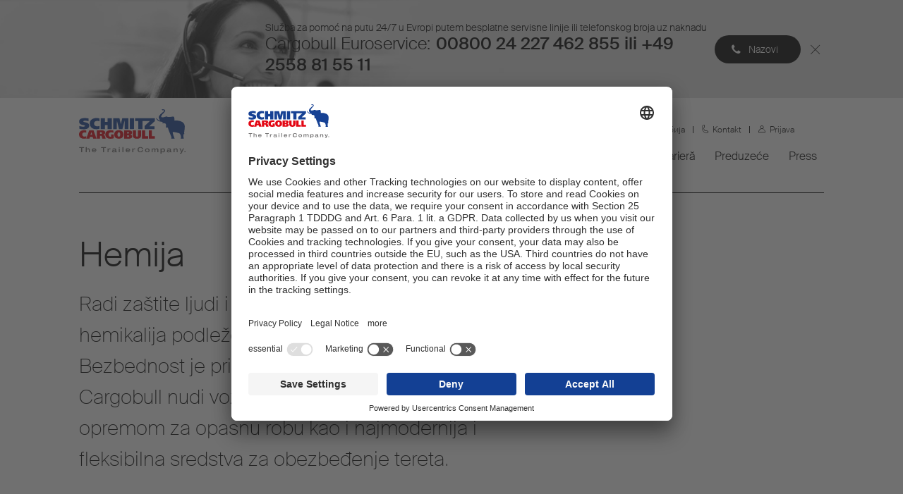

--- FILE ---
content_type: text/html; charset=utf-8
request_url: https://www.cargobull.com/rs/einsatz/chemie
body_size: 10525
content:



<!DOCTYPE html>
<!--[if lt IE 7]>      <html class="no-js lt-ie9 lt-ie8 lt-ie7"> <![endif]-->
<!--[if IE 7]>         <html class="no-js lt-ie9 lt-ie8"> <![endif]-->
<!--[if IE 8]>         <html class="no-js lt-ie9"> <![endif]-->
<!--[if gt IE 8]><!-->
<html class="no-js" lang="sr">
<!--<![endif]-->
<head>
<link href="/rs/-/media/feature/experience-accelerator/bootstrap-4/bootstrap-4/styles/optimized-min.css?t=20240103T070248Z" rel="stylesheet"><link href="/rs/-/media/base-themes/core-libraries/styles/optimized-min.css?t=20240103T070300Z" rel="stylesheet"><link href="/rs/-/media/base-themes/main-theme/styles/optimized-min.css?t=20240103T070326Z" rel="stylesheet"><link href="/rs/-/media/themes/scb-sites/scb-global-site/scb-corporate-theme/styles/optimized-min.css?t=20250425T080053Z" rel="stylesheet"><link rel="stylesheet" href="" />    
    
    



<meta name="google-site-verification" content="EkSBG5xQ2XoBJu2GDwMgf9GbLVlcqSJ0fq9_OLpLzfE" />
<!--Usercentrics-->
<link rel="preconnect" href="//app.usercentrics.eu">
<link rel="preconnect" href="//api.usercentrics.eu">
<link rel="preconnect" href="//privacy-proxy.usercentrics.eu">
<link rel="preload" href="//app.usercentrics.eu/browser-ui/latest/loader.js" as="script">
<link rel="preload" href="//privacy-proxy.usercentrics.eu/latest/uc-block.bundle.js" as="script">
<script id="usercentrics-cmp" src="https://app.usercentrics.eu/browser-ui/latest/loader.js" data-settings-id="d1sA3IX0D" async></script>
<script type="application/javascript" src="https://privacy-proxy.usercentrics.eu/latest/uc-block.bundle.js"></script>
<!--End of Usercentrics--> 

<!-- Google Consent Mode 2.0 -->
<script type="text/javascript">
  window.dataLayer = window.dataLayer || [];
  function gtag() {
    dataLayer.push(arguments);
  }        
  gtag("consent", "default", {
    ad_user_data: "denied",
    ad_personalization: "denied",
    ad_storage: "denied",
    analytics_storage: "denied",
    wait_for_update: 2000 
  });        
  gtag("set", "ads_data_redaction", true);
  gtag('set', 'url_passthrough', true);
</script> 
<!-- End Google Consent Mode 2.0 -->

<!-- Google Tag Manager -->
<script type="text/javascript">
  (function(w, d, s, l, i) {
    w[l] = w[l] || [];
    w[l].push({
      'gtm.start': new Date().getTime(),
      event: 'gtm.js'
    });
    var f = d.getElementsByTagName(s) [0],
      j = d.createElement(s),
      dl = l !='dataLayer' ? '&l=' + l : '';
    j.async=true;
    j.src =
      'https://www.googletagmanager.com/gtm.js?id=' + i + dl;
    f.parentNode.insertBefore(j, f);
  })(window, document, 'script', 'dataLayer', 'GTM-WDJZCBW');
</script>
<!-- End Google Tag Manager --> 

<!-- Facebook Pixel Code -->
<script type="text/plain" data-usercentrics="marketing">
  !function(f,b,e,v,n,t,s)
  {if(f.fbq)return;n=f.fbq=function()
{n.callMethod?   n.callMethod.apply(n,arguments):n.queue.push(arguments)};
  if(!f._fbq)f._fbq=n;n.push=n;n.loaded=!0;n.version='2.0';
  n.queue=[];t=b.createElement(e);t.async=!0;
  t.src=v;s=b.getElementsByTagName(e)[0];
  s.parentNode.insertBefore(t,s)}(window, document,'script',
  'https://connect.facebook.net/en_US/fbevents.js');
  fbq('init', '808678549672125');
  fbq('track', 'PageView');
</script>
<noscript><img height="1" width="1" style="display:none"
  src="https://www.facebook.com/tr?id=808678549672125&ev=PageView&noscript=1"
/></noscript>
<!-- End Facebook Pixel Code -->



<link rel="apple-touch-icon" sizes="57x57" href="/-/media/bookmarks/apple-icon-57x57.png">
<link rel="apple-touch-icon" sizes="72x72" href="/-/media/bookmarks/apple-icon-72x72.png">
<link rel="apple-touch-icon" sizes="114x114" href="/-/media/bookmarks/apple-icon-114x114.png">
<link rel="apple-touch-icon" sizes="144x144" href="/-/media/bookmarks/apple-icon-144x144.png">
<link rel=”apple-touch-icon” sizes="60x60" href="/-/media/bookmarks/apple-icon-60x60.png">
<link rel=”apple-touch-icon” sizes="76x76" href="/-/media/bookmarks/apple-icon-76x76.png">
<link rel=”apple-touch-icon” sizes="120x120" href="/-/media/bookmarks/apple-icon-120x120.png">
<link rel=”apple-touch-icon” sizes="152x152" href="/-/media/bookmarks/apple-icon-152x152.png">
<link rel=”apple-touch-icon” sizes="180x180" href="/-/media/bookmarks/apple-icon-180x180.png">

<link rel=”icon” sizes="192×192" href="/-/media/bookmarks/android-icon-192x192.png">

    <title>Hemija</title>


<link rel="canonical" href="https://www.cargobull.com/rs/einsatz/chemie">



    <link href="/rs/-/media/project/scb-sites/scb-global-site/scb-global-images/company/favicon.png" rel="shortcut icon" />




<meta property="og:title"  content="Hemija"><meta property="og:url"  content="https://www.cargobull.com/rs/einsatz/chemie">



<meta  name="description" content="Za transport hemikalija važe posebno strogi propisi koje ispunjavaju Schmitz Cargobull vozila."><meta  name="keywords" content="Hemija, vozila, sandučaste poluprikolice, Schmitz Cargobull">



<meta property="twitter:title"  content="Hemija"><meta property="twitter:card"  content="summary_large_image">

    <meta name="viewport" content="width=device-width, initial-scale=1" />


<script>
    uc.setCustomTranslations({
        en: {
            ACCEPT: "Accept",
            DEFAULT_DESCRIPTION: "We use %TECHNOLOGY_NAME% to embed content that may collect data about your activity. Please review the details and accept the service to see this content.",
            DEFAULT_TITLE: "We need your consent to load the %TECHNOLOGY_NAME% service!",
            MORE_INFO: "More Information"
        },
        de: {
            ACCEPT: "Akzeptieren",
            DEFAULT_DESCRIPTION: "Wir verwenden einen Service eines Drittanbieters, um %TECHNOLOGY_NAME% einzubetten.  Dieser Service kann Daten zu Ihren Aktivitäten sammeln. Bitte lesen Sie die Details durch und stimmen Sie der Nutzung des Service zu.",
            DEFAULT_TITLE: "Wir benötigen Ihre Zustimmung, um %TECHNOLOGY_NAME% zu laden!",
            MORE_INFO: "Mehr Informationen"
        }
    });
</script>


</head>
<body class="default-device bodyclass">
    
    
<!-- #wrapper -->
<div id="wrapper">
    <!-- #header -->
    <header>
        <div id="header" class="container-fluid">
            <div class="row">


    <div class="component top-banner col-12">
        <div class="component-content">
<div class="top-banner-content"><div class="top-banner__background field-banner-background-image"><img src="/rs/-/media/project/scb-sites/scb-global-site/central-repository/service-copy.jpg?h=120&amp;iar=0&amp;w=617&amp;hash=1872A5817BBE1E4AF2952701B55E83E3" alt="" width="617" height="120" data-variantitemid="{F2622B4E-8AF6-49DD-9FD8-2C761BC56820}" data-variantfieldname="Banner background image" /></div><div class="top-banner__text"><div class="top-banner__section"><div class="top-banner__subtitle field-banner-subtitle">Služba za pomoć na putu 24/7 u Evropi putem besplatne servisne linije ili telefonskog broja uz naknadu</div><div class="top-banner__title field-banner-title">Cargobull Euroservice:</div><div class="top-banner__callout field-banner-callout">00800 24 227 462 855 ili +49 2558 81 55 11</div></div><a data-variantfieldname="Banner link" href="tel:0080024227462855" data-variantitemid="{F2622B4E-8AF6-49DD-9FD8-2C761BC56820}">Nazovi</a></div></div>        </div>
    </div>



<div class="component container col-12" id="header__menu">
    <div class="component-content" >
<div class="row">

<div class="component image file-type-icon-media-link">
    <div class="component-content">
<a title="Logo header" href="/rs"><img src="/rs/-/media/project/scb-sites/shared/scb-logo.svg?h=37&amp;iar=0&amp;w=151&amp;hash=F21C6F6340D470B991C21B4AFE686452" alt="Logo SCB" width="151" height="37" data-variantitemid="{4FC0F88E-0F5B-4A03-B71C-0E5E59AA0657}" data-variantfieldname="Image" /></a>    </div>
</div>



<div class="component container" id="header__desktop-right">
    <div class="component-content" >
<div class="row">


<div class="component container" id="top-navigation-desktop">
    <div class="component-content" >
<div class="row">
<div class="component plain-html col-12">
    <div class="component-content">
<h3></h3>    </div>
</div>
<div class="component link-list link-list--top-nav col-12 link-list--horizontal">
        <div class="component-content">

            
            
            <ul class="link-list__list">
                    <li class="link-list__list-item">
 
<div class="component search-box horizontal" data-properties='{"endpoint":"/rs/sxa/search/results/","suggestionEndpoint":"/rs/sxa/search/suggestions/","suggestionsMode":"ShowSearchResults","resultPage":"/rs/rezultati-pretrage","targetSignature":"searchresults","v":"{75C73F41-941F-48E9-9E3B-F2217C062B32}","s":"{B4B06521-81B4-449A-85B6-6CE58DE83350}","p":5,"l":"sr","languageSource":"CurrentLanguage","searchResultsSignature":"topsearch","itemid":"{18A948AF-BAFE-464F-9860-2FDB7802F42A}","minSuggestionsTriggerCharacterCount":2}'>
    <div class="component-content">
        
                <input type="text" class="search-box-input" autocomplete="off" name="textBoxSearch" maxlength="100" placeholder="Pretraži" />
    </div>
</div>
                    </li>
                    <li class="link-list__list-item">
<div class="field-link"><a data-variantfieldname="Link" href="/rs/services/servisi-prikolica/service-partner-suche" data-variantitemid="{14F769FC-87EF-4976-958F-0150D3FBA7AB}">Pretraga servisnih partnera</a></div>                    </li>
                    <li class="link-list__list-item">

<div class="component link-list language-selector">
        <div class="component-content">
            <span>Србија</span>
            
            <ul class="link-list__list">
                    <li class="link-list__list-item language-selector-item--lang">
                        <div class="language-selector-item field-link"><a href="/rs/api/redirect" data-variantitemid="{719C7A73-3EB3-469C-AE95-4D6FD6196E15}" data-variantfieldname="Link" class="rsapiredirect"><b>Српски</b></a></div>
                    </li>

                        <div class="language-selector-item field-link">
                            <a href="/de/api/redirect" data-variantitemid="{97461022-3BCA-4151-ABCD-FD3819CAAAC5}" data-variantfieldname="Link">Немачки</a>
                        </div>
                        <div class="language-selector-item field-link">
                            <a href="/en/api/redirect" data-variantitemid="{34C7B908-FC45-40E3-B600-ACB778B12717}" data-variantfieldname="Link">енглески језик</a>
                        </div>
                        <div class="language-selector-item field-link">
                            <a href="/au/api/redirect" data-variantitemid="{88AB4285-A35E-4929-BAC5-EA4EC38C8F50}" data-variantfieldname="Link">Аустралија</a>
                        </div>
                        <div class="language-selector-item field-link">
                            <a href="/at/api/redirect" data-variantitemid="{7E4DAD44-4258-49F0-AA6F-FA989A7A661A}" data-variantfieldname="Link">Аустрија</a>
                        </div>
                        <div class="language-selector-item field-link">
                            <a href="/be/api/redirect" data-variantitemid="{1A9DED3D-7792-4DAA-B800-6DA8D0DDCC58}" data-variantfieldname="Link">Белгија</a>
                        </div>
                        <div class="language-selector-item field-link">
                            <a href="/bg/api/redirect" data-variantitemid="{683C2C37-E5DE-4B44-9CAE-D46DDD1490E1}" data-variantfieldname="Link">Бугарска</a>
                        </div>
                        <div class="language-selector-item field-link">
                            <a href="/hr/api/redirect" data-variantitemid="{931F8D8A-2113-47A5-ADBA-4D21A209FFE9}" data-variantfieldname="Link">Хрватска</a>
                        </div>
                        <div class="language-selector-item field-link">
                            <a href="/dk/api/redirect" data-variantitemid="{D53C8B6F-B6BC-44C3-92EB-62B7FB13E620}" data-variantfieldname="Link">Данска</a>
                        </div>
                        <div class="language-selector-item field-link">
                            <a href="/en-ov/api/redirect" data-variantitemid="{1E9D1AE1-A190-4839-A5AD-954BAC169FA1}" data-variantfieldname="Link">Istocna Afrika</a>
                        </div>
                        <div class="language-selector-item field-link">
                            <a href="/ee/api/redirect" data-variantitemid="{22BB1DFB-B7BD-46F0-BCCC-CAB511872EE0}" data-variantfieldname="Link">Естонија</a>
                        </div>
                        <div class="language-selector-item field-link">
                            <a href="/fi/api/redirect" data-variantitemid="{6D1638F0-1E64-45F2-9D09-452389452EFB}" data-variantfieldname="Link">Финска</a>
                        </div>
                        <div class="language-selector-item field-link">
                            <a href="/fr/api/redirect" data-variantitemid="{E3E6152A-6325-4410-8584-3ACC7AED2C17}" data-variantfieldname="Link">Француска</a>
                        </div>
                        <div class="language-selector-item field-link">
                            <a href="/en-ov/api/redirect" data-variantitemid="{107CD4F4-E5CC-46FE-8519-071FE515516D}" data-variantfieldname="Link">Savet za zalivsku saradnju</a>
                        </div>
                        <div class="language-selector-item field-link">
                            <a href="/gr/api/redirect" data-variantitemid="{DDDFFE76-C69F-4D6A-B4CF-3D1E3BFBD143}" data-variantfieldname="Link">Грчка</a>
                        </div>
                        <div class="language-selector-item field-link">
                            <a href="/hu/api/redirect" data-variantitemid="{288D27B4-8AED-4FE6-BB0B-42BB81A58E84}" data-variantfieldname="Link">Мађарска</a>
                        </div>
                        <div class="language-selector-item field-link">
                            <a href="/it/api/redirect" data-variantitemid="{598BF4CB-B2AB-46A4-A8FD-D705480F0016}" data-variantfieldname="Link">Италија</a>
                        </div>
                        <div class="language-selector-item field-link">
                            <a href="/kz/api/redirect" data-variantitemid="{0EE8C51C-F616-4131-970F-CBF5963EE540}" data-variantfieldname="Link">Казахстан</a>
                        </div>
                        <div class="language-selector-item field-link">
                            <a href="/lv/api/redirect" data-variantitemid="{5E136DD3-86FF-438F-8399-3CFD8FE6684A}" data-variantfieldname="Link">Летонија</a>
                        </div>
                        <div class="language-selector-item field-link">
                            <a href="/lt/api/redirect" data-variantitemid="{9905A17D-8D9F-4A8A-98B7-77F30C60B322}" data-variantfieldname="Link">Литванија</a>
                        </div>
                        <div class="language-selector-item field-link">
                            <a href="/mk/api/redirect" data-variantitemid="{EEF4F05D-A88C-432E-B377-95298A690DB1}" data-variantfieldname="Link">Македонија</a>
                        </div>
                        <div class="language-selector-item field-link">
                            <a href="/ma/api/redirect" data-variantitemid="{35B9729E-1DEC-4CFB-903D-D2D0873EA582}" data-variantfieldname="Link">Morocco</a>
                        </div>
                        <div class="language-selector-item field-link">
                            <a href="/nl/api/redirect" data-variantitemid="{4C334734-FEBD-4376-A004-23D53C84BB36}" data-variantfieldname="Link">Низоземска</a>
                        </div>
                        <div class="language-selector-item field-link">
                            <a href="/no/api/redirect" data-variantitemid="{396A2AFA-30F8-4B07-BC99-B5DDF2B75C66}" data-variantfieldname="Link">Норвешка</a>
                        </div>
                        <div class="language-selector-item field-link">
                            <a href="/en-ov/api/redirect" data-variantitemid="{22773590-1959-4F0C-8FB7-E917B7AC2216}" data-variantfieldname="Link">Overseas</a>
                        </div>
                        <div class="language-selector-item field-link">
                            <a href="/pl/api/redirect" data-variantitemid="{0B3E654E-DD11-431E-B0E0-17895E0A059B}" data-variantfieldname="Link">Пољска</a>
                        </div>
                        <div class="language-selector-item field-link">
                            <a href="/pt/api/redirect" data-variantitemid="{C443D680-8B96-41D7-843A-0ED0E894FEB0}" data-variantfieldname="Link">Португал</a>
                        </div>
                        <div class="language-selector-item field-link">
                            <a href="/ro/api/redirect" data-variantitemid="{76CDF60C-CDB8-4DCE-A91F-5DB0261FDECC}" data-variantfieldname="Link">Румунија</a>
                        </div>
                        <li class="link-list__list-item">
                            <div class="language-selector-item field-link"><a href="/rs/api/redirect" data-variantitemid="{719C7A73-3EB3-469C-AE95-4D6FD6196E15}" data-variantfieldname="Link" class="rs"><b>Србија</b></a></div>
                        </li>
                        <div class="language-selector-item field-link">
                            <a href="/si/api/redirect" data-variantitemid="{2A73A1A6-AABC-4C0D-84B0-DD829C63FEF8}" data-variantfieldname="Link">Словенија</a>
                        </div>
                        <div class="language-selector-item field-link">
                            <a href="/es/api/redirect" data-variantitemid="{BE4A6C63-EC9F-46CB-A94E-199AD3509332}" data-variantfieldname="Link">Španija</a>
                        </div>
                        <div class="language-selector-item field-link">
                            <a href="/se/api/redirect" data-variantitemid="{98056D9A-6E68-4072-88DE-9E1912DFDB1C}" data-variantfieldname="Link">Шведска</a>
                        </div>
                        <div class="language-selector-item field-link">
                            <a href="/ch/api/redirect" data-variantitemid="{C47219F7-5784-4ED8-A48E-F56E53B84407}" data-variantfieldname="Link">Швајцарска</a>
                        </div>
                        <div class="language-selector-item field-link">
                            <a href="/tr/api/redirect" data-variantitemid="{07C35BF8-E3D8-4FBE-82DD-2E66A325780E}" data-variantfieldname="Link">Турска</a>
                        </div>
                        <div class="language-selector-item field-link">
                            <a href="/ua/api/redirect" data-variantitemid="{8F15BE4B-BBFD-4C0B-BA95-F07FFB880F63}" data-variantfieldname="Link">Украјина</a>
                        </div>
                        <div class="language-selector-item field-link">
                            <a href="/uk/api/redirect" data-variantitemid="{2C87467E-5FA3-48BA-9464-EC627FD71B04}" data-variantfieldname="Link">Уједињено Краљевство и Ирска</a>
                        </div>
            </ul>
        </div>


</div>
                     </li>
                    <li class="link-list__list-item">
<div class="field-link"><a data-variantfieldname="Link" target="|Custom" href="/rs/kontakt" data-variantitemid="{A85AF12E-1AEE-4530-98EC-CBF8D6672125}">Kontakt</a></div>                    </li>
                    <li class="link-list__list-item">
<div class="field-link"><a data-variantfieldname="Link" href="/rs/prijava" data-variantitemid="{2C3AA499-E4F5-49D2-AE74-893E58B269B6}">Prijava</a></div>                    </li>
            </ul>
        </div>


</div>
 </div>    </div>
</div>


<div class="component container" id="header__navigation">
    <div class="component-content" >
<div class="row">


<div class="component container" id="main-navigation">
    <div class="component-content" >
<div class="row">    <div class="component primary-navigation navigation-main navigation-main-vertical">
        <div class="component-content">
            <nav>
   
<div class="children">

    <ul class="navigation-main__list">
            <li class=" level1 submenu item0 odd first rel-level1 navigation-main__item">

                <div class="navigation-main__title-wrapper">
<div class="navigation-main__title field-navigationtitle"><a title="Proizvodi" href="/rs/proizvodi">Proizvodi</a></div>
                </div>

   
<div class="children">
        <div class="navigation-main__submenu-title">
            Proizvodi
        </div>

    <ul class="navigation-main__list">
            <li class=" level2 submenu item0 odd first rel-level2 navigation-main__item">

                <div class="navigation-main__title-wrapper">
<div class="navigation-main__title field-navigationtitle"><a title="curtainsider" href="/rs/proizvodi/curtainsider">Poluprikolice sa ceradom</a></div>
                </div>

   
<div class="children">

    <ul class="navigation-main__list">
            <li class=" level3 item0 odd first rel-level3 navigation-main__item">

                <div class="navigation-main__title-wrapper">
<div class="navigation-main__title field-navigationtitle"><a title="sattelcurtainsider" href="/rs/proizvodi/curtainsider/sattelcurtainsider">Poluprikolice sa ceradom</a></div>
                </div>


            </li>
            <li class=" level3 item1 even last rel-level3 navigation-main__item">

                <div class="navigation-main__title-wrapper">
<div class="navigation-main__title field-navigationtitle"><a title="Sattelpritschen" href="/rs/proizvodi/curtainsider/sattelpritschen">Poluprikolice sa platformom / platoom</a></div>
                </div>


            </li>
    </ul>
</div>

            </li>
            <li class=" level2 submenu item1 even rel-level2 navigation-main__item">

                <div class="navigation-main__title-wrapper">
<div class="navigation-main__title field-navigationtitle"><a title="Kofferfahrzeuge" href="/rs/proizvodi/kofferfahrzeuge">Poluprikolice koferi</a></div>
                </div>

   
<div class="children">

    <ul class="navigation-main__list">
            <li class=" level3 item0 odd first rel-level3 navigation-main__item">

                <div class="navigation-main__title-wrapper">
<div class="navigation-main__title field-navigationtitle"><a title="Sattelkoffer" href="/rs/proizvodi/kofferfahrzeuge/sattelkoffer">Poluprikolice koferi</a></div>
                </div>


            </li>
            <li class=" level3 item1 even rel-level3 navigation-main__item">

                <div class="navigation-main__title-wrapper">
<div class="navigation-main__title field-navigationtitle"><a title="Motorwagenkofferaufbau" href="/rs/proizvodi/kofferfahrzeuge/motorwagenkofferaufbau">Kofer nadgradnja za motorna vozila</a></div>
                </div>


            </li>
            <li class=" level3 item2 odd last rel-level3 navigation-main__item">

                <div class="navigation-main__title-wrapper">
<div class="navigation-main__title field-navigationtitle"><a title="Kofferanhaenger" href="/rs/proizvodi/kofferfahrzeuge/kofferanhaenger">Prikolice sa kofer nadgradnjom</a></div>
                </div>


            </li>
    </ul>
</div>

            </li>
            <li class=" level2 submenu item2 odd rel-level2 navigation-main__item">

                <div class="navigation-main__title-wrapper">
<div class="navigation-main__title field-navigationtitle"><a title="Kipper" href="/rs/proizvodi/kipper">Kiperi</a></div>
                </div>

   
<div class="children">

    <ul class="navigation-main__list">
            <li class=" level3 item0 odd first rel-level3 navigation-main__item">

                <div class="navigation-main__title-wrapper">
<div class="navigation-main__title field-navigationtitle"><a title="Sattelkipper" href="/rs/proizvodi/kipper/sattelkipper">Poluprikolice sa kiper nadgradnjom</a></div>
                </div>


            </li>
            <li class=" level3 item1 even last rel-level3 navigation-main__item">

                <div class="navigation-main__title-wrapper">
<div class="navigation-main__title field-navigationtitle"><a title="Motorwagenkippaufbau" href="/rs/proizvodi/kipper/motorwagenkippaufbau">Kiper nadgradnja za motorna vozila</a></div>
                </div>


            </li>
    </ul>
</div>

            </li>
            <li class=" level2 submenu item3 even rel-level2 navigation-main__item">

                <div class="navigation-main__title-wrapper">
<div class="navigation-main__title field-navigationtitle"><a title="Container-Chassis" href="/rs/proizvodi/container-chassis">Kontejnerska šasija</a></div>
                </div>

   
<div class="children">

    <ul class="navigation-main__list">
            <li class=" level3 item0 odd first rel-level3 navigation-main__item">

                <div class="navigation-main__title-wrapper">
<div class="navigation-main__title field-navigationtitle"><a title="s-cf-allround-20-45" href="/rs/proizvodi/container-chassis/s-cf-allround-20-45">S.CF ALLROUND 20-45</a></div>
                </div>


            </li>
            <li class=" level3 item1 even rel-level3 navigation-main__item">

                <div class="navigation-main__title-wrapper">
<div class="navigation-main__title field-navigationtitle"><a title="s-cf-dock-20-40" href="/rs/proizvodi/container-chassis/s-cf-dock-20-40">S.CF DOCK 20/40</a></div>
                </div>


            </li>
            <li class=" level3 item2 odd rel-level3 navigation-main__item">

                <div class="navigation-main__title-wrapper">
<div class="navigation-main__title field-navigationtitle"><a title="s-cf-dock-plus-20-40" href="/rs/proizvodi/container-chassis/s-cf-dock-plus-20-40">S.CF DOCK+ 20-40</a></div>
                </div>


            </li>
            <li class=" level3 item3 even last rel-level3 navigation-main__item">

                <div class="navigation-main__title-wrapper">
<div class="navigation-main__title field-navigationtitle"><a title="s-cf-light-40-45" href="/rs/proizvodi/container-chassis/s-cf-light-40-45">S.CF LIGHT 40/45</a></div>
                </div>


            </li>
    </ul>
</div>

            </li>
            <li class=" level2 submenu item4 odd rel-level2 navigation-main__item">

                <div class="navigation-main__title-wrapper">
<div class="navigation-main__title field-navigationtitle"><a title="Sattelpritschen" href="/rs/proizvodi/sattelpritschen">Poluprikolice sa platformom / platoom</a></div>
                </div>

   
<div class="children">

    <ul class="navigation-main__list">
            <li class=" level3 item0 odd first rel-level3 navigation-main__item">

                <div class="navigation-main__title-wrapper">
<div class="navigation-main__title field-navigationtitle"><a title="s-pl" href="/rs/proizvodi/sattelpritschen/s-pl">s-pl</a></div>
                </div>


            </li>
            <li class=" level3 item1 even last rel-level3 navigation-main__item">

                <div class="navigation-main__title-wrapper">
<div class="navigation-main__title field-navigationtitle"><a title="s-pr-bau" href="/rs/proizvodi/sattelpritschen/s-pr-bau">s-pr-bau</a></div>
                </div>


            </li>
    </ul>
</div>

            </li>
            <li class=" level2 submenu item5 even rel-level2 navigation-main__item">

                <div class="navigation-main__title-wrapper">
<div class="navigation-main__title field-navigationtitle"><a title="Wechselsysteme" href="/rs/proizvodi/wechselsysteme">Izmenljivi sistemi</a></div>
                </div>

   
<div class="children">

    <ul class="navigation-main__list">
            <li class=" level3 item0 odd first rel-level3 navigation-main__item">

                <div class="navigation-main__title-wrapper">
<div class="navigation-main__title field-navigationtitle"><a title="w-ko-cool" href="/rs/proizvodi/wechselsysteme/w-ko-cool">W.KO COOL</a></div>
                </div>


            </li>
            <li class=" level3 item1 even rel-level3 navigation-main__item">

                <div class="navigation-main__title-wrapper">
<div class="navigation-main__title field-navigationtitle"><a title="swap-bodies-WBO" href="/rs/proizvodi/wechselsysteme/swap-bodies-wbo">W.BO</a></div>
                </div>


            </li>
            <li class=" level3 item2 odd last rel-level3 navigation-main__item">

                <div class="navigation-main__title-wrapper">
<div class="navigation-main__title field-navigationtitle"><a title="swap-chassis-awf-zwf" href="/rs/proizvodi/wechselsysteme/swap-chassis-awf-zwf">A.WF / Z.WF</a></div>
                </div>


            </li>
    </ul>
</div>

            </li>
            <li class=" level2 item6 odd last rel-level2 navigation-main__item">

                <div class="navigation-main__title-wrapper">
<div class="navigation-main__title field-navigationtitle"><a title="Dolly" href="/rs/proizvodi/dolly">Dolly</a></div>
                </div>


            </li>
    </ul>
</div>

            </li>
            <li class=" level1 submenu item1 even active rel-level1 navigation-main__item">

                <div class="navigation-main__title-wrapper">
<div class="navigation-main__title field-navigationtitle"><a title="Einsatz" href="/rs/einsatz">Primena</a></div>
                </div>

   
<div class="children">
        <div class="navigation-main__submenu-title">
            Rešenja za branše
        </div>

    <ul class="navigation-main__list">
            <li class=" level2 item0 odd first rel-level2 navigation-main__item">

                <div class="navigation-main__title-wrapper">
<div class="navigation-main__title field-navigationtitle"><a title="agrar-s-ki-light" href="/rs/einsatz/agrar-s-ki-light">Poljoprivreda</a></div>
                </div>


            </li>
            <li class=" level2 item1 even rel-level2 navigation-main__item">

                <div class="navigation-main__title-wrapper">
<div class="navigation-main__title field-navigationtitle"><a title="Automotive" href="/rs/einsatz/automotive">Automobilska</a></div>
                </div>


            </li>
            <li class=" level2 item2 odd active rel-level2 navigation-main__item">

                <div class="navigation-main__title-wrapper">
<div class="navigation-main__title field-navigationtitle"><a title="Chemie" href="/rs/einsatz/chemie">Hemija</a></div>
                </div>


            </li>
            <li class=" level2 item3 even rel-level2 navigation-main__item">

                <div class="navigation-main__title-wrapper">
<div class="navigation-main__title field-navigationtitle"><a title="food-distribution" href="/rs/einsatz/food-distribution">Food distribution</a></div>
                </div>


            </li>
            <li class=" level2 item4 odd rel-level2 navigation-main__item">

                <div class="navigation-main__title-wrapper">
<div class="navigation-main__title field-navigationtitle"><a title="kombinierter-verkehr" href="/rs/einsatz/kombinierter-verkehr">Combined transport</a></div>
                </div>


            </li>
            <li class=" level2 item5 even rel-level2 navigation-main__item">

                <div class="navigation-main__title-wrapper">
<div class="navigation-main__title field-navigationtitle"><a title="Temperierter-transport" href="/rs/einsatz/temperierter-transport">Temperaturno kontrolisani transport</a></div>
                </div>


            </li>
            <li class=" level2 item6 odd rel-level2 navigation-main__item">

                <div class="navigation-main__title-wrapper">
<div class="navigation-main__title field-navigationtitle"><a title="General-cargo" href="/rs/einsatz/general-cargo">Generalni transport tovara</a></div>
                </div>


            </li>
            <li class=" level2 item7 even rel-level2 navigation-main__item">

                <div class="navigation-main__title-wrapper">
<div class="navigation-main__title field-navigationtitle"><a title="Papier-und-stahlrollen" href="/rs/einsatz/papier-und-stahlrollen">Koturi papira i čelika</a></div>
                </div>


            </li>
            <li class=" level2 item8 odd rel-level2 navigation-main__item">

                <div class="navigation-main__title-wrapper">
<div class="navigation-main__title field-navigationtitle"><a title="Trockenfracht" href="/rs/einsatz/trockenfracht">Suva roba</a></div>
                </div>


            </li>
            <li class=" level2 item9 even rel-level2 navigation-main__item">

                <div class="navigation-main__title-wrapper">
<div class="navigation-main__title field-navigationtitle"><a title="Baustellentransport" href="/rs/einsatz/baustellentransport">Građevinski transport</a></div>
                </div>


            </li>
            <li class=" level2 item10 odd rel-level2 navigation-main__item">

                <div class="navigation-main__title-wrapper">
<div class="navigation-main__title field-navigationtitle"><a title="Getraenke" href="/rs/einsatz/getraenke">Piće</a></div>
                </div>


            </li>
            <li class=" level2 item11 even rel-level2 navigation-main__item">

                <div class="navigation-main__title-wrapper">
<div class="navigation-main__title field-navigationtitle"><a title="Pharma" href="/rs/einsatz/pharma">Farmacija</a></div>
                </div>


            </li>
            <li class=" level2 item12 odd rel-level2 navigation-main__item">

                <div class="navigation-main__title-wrapper">
<div class="navigation-main__title field-navigationtitle"><a title="Volumentransport" href="/rs/einsatz/volumentransport">Transport velikih zapremina</a></div>
                </div>


            </li>
            <li class=" level2 item13 even rel-level2 navigation-main__item">

                <div class="navigation-main__title-wrapper">
<div class="navigation-main__title field-navigationtitle"><a title="Baustoffe" href="/rs/einsatz/baustoffe">Građevinski materijali</a></div>
                </div>


            </li>
            <li class=" level2 item14 odd rel-level2 navigation-main__item">

                <div class="navigation-main__title-wrapper">
<div class="navigation-main__title field-navigationtitle"><a title="Intermodalverkehr" href="/rs/einsatz/intermodalverkehr">Intermodalni saobraćaj</a></div>
                </div>


            </li>
            <li class=" level2 item15 even last rel-level2 navigation-main__item">

                <div class="navigation-main__title-wrapper">
<div class="navigation-main__title field-navigationtitle"><a title="recycling-s-ki-solid" href="/rs/einsatz/recycling-s-ki-solid">Reciklaža</a></div>
                </div>


            </li>
    </ul>
</div>

            </li>
            <li class=" level1 submenu item2 odd rel-level1 navigation-main__item">

                <div class="navigation-main__title-wrapper">
<div class="navigation-main__title field-navigationtitle"><a title="Kupovina prikolice" href="/rs/kupovina-prikolice">Kupovina prikolice</a></div>
                </div>

   
<div class="children">
        <div class="navigation-main__submenu-title">
            Kupovina prikolice
        </div>

    <ul class="navigation-main__list">
            <li class=" level2 item0 odd first rel-level2 navigation-main__item">

                <div class="navigation-main__title-wrapper">
<div class="navigation-main__title field-navigationtitle"><a title="Kontakt-aufnehmen" href="/rs/kupovina-prikolice/kontakt-aufnehmen">Stupanje u kontakt</a></div><div class="navigation-description field-navigation-description">Ovde ćete pronaći pravu kontakt osobu u vašoj blizini.</div>
                </div>


            </li>
            <li class=" level2 item1 even rel-level2 navigation-main__item">

                <div class="navigation-main__title-wrapper">
<div class="navigation-main__title field-navigationtitle"><a title="service-vertraege" href="/rs/kupovina-prikolice/service-vertraege">Service contracts</a></div><div class="navigation-description field-navigation-description">Schmitz Cargobull service contracts - for more reliable budget calculation and for easy processing.</div>
                </div>


            </li>
            <li class=" level2 item2 odd rel-level2 navigation-main__item">

                <div class="navigation-main__title-wrapper">
<div class="navigation-main__title field-navigationtitle"><a title="ersatzteile" href="/rs/kupovina-prikolice/ersatzteile">Rezervni delovi</a></div><div class="navigation-description field-navigation-description">Originalni rezervni delovi za prikolice i poluprikolice, i od sistemskih partnera i vodećih snabdevača.</div>
                </div>


            </li>
            <li class=" level2 item3 even last rel-level2 navigation-main__item">

                <div class="navigation-main__title-wrapper">
<div class="navigation-main__title field-navigationtitle"><a title="Gebrauchtfahrzeuge" href="/rs/kupovina-prikolice/gebrauchtfahrzeuge">Polovna vozila</a></div><div class="navigation-description field-navigation-description">Ovde možete da pronađete pouzdana i povoljna korišćena vozila za period sa povećanim brojem naloga.</div>
                </div>


            </li>
    </ul>
</div>

            </li>
            <li class=" level1 submenu item3 even last rel-level1 navigation-main__item">

                <div class="navigation-main__title-wrapper">
<div class="navigation-main__title field-navigationtitle"><a title="Services" href="/rs/services">Services</a></div>
                </div>

   
<div class="children">
        <div class="navigation-main__submenu-title">
            Services
        </div>

    <ul class="navigation-main__list">
            <li class=" level2 item0 odd first rel-level2 navigation-main__item">

                <div class="navigation-main__title-wrapper">
<div class="navigation-main__title field-navigationtitle"><a title="service-partner-world" href="/rs/services/service-partner-world">Svet servisnih partnera</a></div>
                </div>


            </li>
            <li class=" level2 submenu item1 even rel-level2 navigation-main__item">

                <div class="navigation-main__title-wrapper">
<div class="navigation-main__title field-navigationtitle"><a title="Servisi prikolica" href="/rs/services/servisi-prikolica">Servisi prikolica</a></div>
                </div>

   
<div class="children">

    <ul class="navigation-main__list">
            <li class=" level3 item0 odd first rel-level3 navigation-main__item">

                <div class="navigation-main__title-wrapper">
<div class="navigation-main__title field-navigationtitle"><a title="cargobull-euroservice" href="/rs/services/servisi-prikolica/cargobull-euroservice">Cargobull Euroservice</a></div>
                </div>


            </li>
            <li class=" level3 item1 even rel-level3 navigation-main__item">

                <div class="navigation-main__title-wrapper">
<div class="navigation-main__title field-navigationtitle"><a title="service-partner-suche" href="/rs/services/servisi-prikolica/service-partner-suche">Pretraga servisnih partnera</a></div>
                </div>


            </li>
            <li class=" level3 item2 odd rel-level3 navigation-main__item">

                <div class="navigation-main__title-wrapper">
<div class="navigation-main__title field-navigationtitle"><a title="Trailer-kaufen-ersatzteile" href="/rs/services/servisi-prikolica/trailer-kaufen-ersatzteile">Rezervni delovi</a></div>
                </div>


            </li>
            <li class=" level3 item3 even rel-level3 navigation-main__item">

                <div class="navigation-main__title-wrapper">
<div class="navigation-main__title field-navigationtitle"><a title="Trailer-kaufen-service-vertraege" href="/rs/services/servisi-prikolica/trailer-kaufen-service-vertraege">Servisni ugovori</a></div>
                </div>


            </li>
            <li class=" level3 item4 odd last rel-level3 navigation-main__item">

                <div class="navigation-main__title-wrapper">
<div class="navigation-main__title field-navigationtitle"><a title="my-cargobull-update" href="/rs/services/servisi-prikolica/my-cargobull-update">MyCargobull</a></div>
                </div>


            </li>
    </ul>
</div>

            </li>
            <li class=" level2 submenu item2 odd last rel-level2 navigation-main__item">

                <div class="navigation-main__title-wrapper">
<div class="navigation-main__title field-navigationtitle"><a title="Data-Services" href="/rs/services/data-services">Data Services</a></div>
                </div>

   
<div class="children">

    <ul class="navigation-main__list">
            <li class=" level3 item0 odd first rel-level3 navigation-main__item">

                <div class="navigation-main__title-wrapper">
<div class="navigation-main__title field-navigationtitle"><a title="telematik-datenservice" href="/rs/services/data-services/telematik-datenservice">Telematics Data Services</a></div>
                </div>


            </li>
            <li class=" level3 item1 even rel-level3 navigation-main__item">

                <div class="navigation-main__title-wrapper">
<div class="navigation-main__title field-navigationtitle"><a title="data-management-center" href="/rs/services/data-services/data-management-center">Data Management Center</a></div>
                </div>


            </li>
            <li class=" level3 item2 odd rel-level3 navigation-main__item">

                <div class="navigation-main__title-wrapper">
<div class="navigation-main__title field-navigationtitle"><a title="Apps" href="/rs/services/data-services/apps">Smart Apps</a></div>
                </div>


            </li>
            <li class=" level3 item3 even last rel-level3 navigation-main__item">

                <div class="navigation-main__title-wrapper">
<div class="navigation-main__title field-navigationtitle"><a title="TrailerConnect-Portal" href="/rs/services/data-services/trailerconnect-portal">TrailerConnect&#174; Portal</a></div>
                </div>


            </li>
    </ul>
</div>

            </li>
    </ul>
</div>

            </li>
    </ul>
</div>

            </nav>
        </div>
    </div>
      <div class="component secondary-navigation navigation-main navigation-main-vertical">
        <div class="component-content">
            <nav>
   
<div class="children">

    <ul class="navigation-main__list">
            <li class=" level1 item0 odd first rel-level1 navigation-main__item">

                <div class="navigation-main__title-wrapper">
<div class="navigation-main__title field-navigationtitle"><a title="karriere" href="/rs/karriere">Carieră</a></div>
                </div>


            </li>
            <li class=" level1 item1 even rel-level1 navigation-main__item">

                <div class="navigation-main__title-wrapper">
<div class="navigation-main__title field-navigationtitle"><a title="Preduzeće" href="/rs/preduzeće">Preduzeće</a></div>
                </div>


            </li>
            <li class=" level1 item2 odd last rel-level1 navigation-main__item">

                <div class="navigation-main__title-wrapper">
<div class="navigation-main__title field-navigationtitle"><a title="presse" href="/rs/presse">Press</a></div>
                </div>


            </li>
    </ul>
</div>

            </nav>
        </div>
    </div>
  </div>    </div>
</div>
<div class="component link-list link-list--top-nav col-12" id="top-navigation-mobile">
        <div class="component-content">

            
            
            <ul class="link-list__list">
                    <li class="link-list__list-item">
<div class="field-link"><a data-variantfieldname="Link" href="/rs/services/servisi-prikolica/service-partner-suche" data-variantitemid="{94BC975C-CA63-4990-A1D1-5F06421EEFDA}">Pretraga servisnih partnera</a></div>                    </li>
                    <li class="link-list__list-item">
<div class="field-link"><a data-variantfieldname="Link" target="|Custom" href="/rs/kontakt" data-variantitemid="{700764EC-B12B-4845-9BF6-B0008495A9B8}">Kontakt</a></div>                    </li>
                    <li class="link-list__list-item">
<div class="field-link"><a data-variantfieldname="Link" href="/rs/prijava" data-variantitemid="{28A64941-8AEC-45CF-9774-A2E51AE773BD}">Prijava</a></div>                    </li>
                    <li class="link-list__list-item">
 
<div class="component search-box horizontal" data-properties='{"endpoint":"/rs/sxa/search/results/","suggestionEndpoint":"/rs/sxa/search/suggestions/","suggestionsMode":"ShowSearchResults","resultPage":"/rs/rezultati-pretrage","targetSignature":"searchresults","v":"{75C73F41-941F-48E9-9E3B-F2217C062B32}","s":"{B4B06521-81B4-449A-85B6-6CE58DE83350}","p":5,"l":"sr","languageSource":"CurrentLanguage","searchResultsSignature":"topsearch","itemid":"{18A948AF-BAFE-464F-9860-2FDB7802F42A}","minSuggestionsTriggerCharacterCount":2}'>
    <div class="component-content">
        
                <input type="text" class="search-box-input" autocomplete="off" name="textBoxSearch" maxlength="100" placeholder="Pretraži" />
    </div>
</div>
                    </li>
                    <li class="link-list__list-item">

<div class="component link-list language-selector">
        <div class="component-content">
            <span>Србија</span>
            
            <ul class="link-list__list">
                    <li class="link-list__list-item language-selector-item--lang">
                        <div class="language-selector-item field-link"><a href="/rs/api/redirect" data-variantitemid="{719C7A73-3EB3-469C-AE95-4D6FD6196E15}" data-variantfieldname="Link" class="rsapiredirect"><b>Српски</b></a></div>
                    </li>

                        <div class="language-selector-item field-link">
                            <a href="/de/api/redirect" data-variantitemid="{97461022-3BCA-4151-ABCD-FD3819CAAAC5}" data-variantfieldname="Link">Немачки</a>
                        </div>
                        <div class="language-selector-item field-link">
                            <a href="/en/api/redirect" data-variantitemid="{34C7B908-FC45-40E3-B600-ACB778B12717}" data-variantfieldname="Link">енглески језик</a>
                        </div>
                        <div class="language-selector-item field-link">
                            <a href="/au/api/redirect" data-variantitemid="{88AB4285-A35E-4929-BAC5-EA4EC38C8F50}" data-variantfieldname="Link">Аустралија</a>
                        </div>
                        <div class="language-selector-item field-link">
                            <a href="/at/api/redirect" data-variantitemid="{7E4DAD44-4258-49F0-AA6F-FA989A7A661A}" data-variantfieldname="Link">Аустрија</a>
                        </div>
                        <div class="language-selector-item field-link">
                            <a href="/be/api/redirect" data-variantitemid="{1A9DED3D-7792-4DAA-B800-6DA8D0DDCC58}" data-variantfieldname="Link">Белгија</a>
                        </div>
                        <div class="language-selector-item field-link">
                            <a href="/bg/api/redirect" data-variantitemid="{683C2C37-E5DE-4B44-9CAE-D46DDD1490E1}" data-variantfieldname="Link">Бугарска</a>
                        </div>
                        <div class="language-selector-item field-link">
                            <a href="/hr/api/redirect" data-variantitemid="{931F8D8A-2113-47A5-ADBA-4D21A209FFE9}" data-variantfieldname="Link">Хрватска</a>
                        </div>
                        <div class="language-selector-item field-link">
                            <a href="/dk/api/redirect" data-variantitemid="{D53C8B6F-B6BC-44C3-92EB-62B7FB13E620}" data-variantfieldname="Link">Данска</a>
                        </div>
                        <div class="language-selector-item field-link">
                            <a href="/en-ov/api/redirect" data-variantitemid="{1E9D1AE1-A190-4839-A5AD-954BAC169FA1}" data-variantfieldname="Link">Istocna Afrika</a>
                        </div>
                        <div class="language-selector-item field-link">
                            <a href="/ee/api/redirect" data-variantitemid="{22BB1DFB-B7BD-46F0-BCCC-CAB511872EE0}" data-variantfieldname="Link">Естонија</a>
                        </div>
                        <div class="language-selector-item field-link">
                            <a href="/fi/api/redirect" data-variantitemid="{6D1638F0-1E64-45F2-9D09-452389452EFB}" data-variantfieldname="Link">Финска</a>
                        </div>
                        <div class="language-selector-item field-link">
                            <a href="/fr/api/redirect" data-variantitemid="{E3E6152A-6325-4410-8584-3ACC7AED2C17}" data-variantfieldname="Link">Француска</a>
                        </div>
                        <div class="language-selector-item field-link">
                            <a href="/en-ov/api/redirect" data-variantitemid="{107CD4F4-E5CC-46FE-8519-071FE515516D}" data-variantfieldname="Link">Savet za zalivsku saradnju</a>
                        </div>
                        <div class="language-selector-item field-link">
                            <a href="/gr/api/redirect" data-variantitemid="{DDDFFE76-C69F-4D6A-B4CF-3D1E3BFBD143}" data-variantfieldname="Link">Грчка</a>
                        </div>
                        <div class="language-selector-item field-link">
                            <a href="/hu/api/redirect" data-variantitemid="{288D27B4-8AED-4FE6-BB0B-42BB81A58E84}" data-variantfieldname="Link">Мађарска</a>
                        </div>
                        <div class="language-selector-item field-link">
                            <a href="/it/api/redirect" data-variantitemid="{598BF4CB-B2AB-46A4-A8FD-D705480F0016}" data-variantfieldname="Link">Италија</a>
                        </div>
                        <div class="language-selector-item field-link">
                            <a href="/kz/api/redirect" data-variantitemid="{0EE8C51C-F616-4131-970F-CBF5963EE540}" data-variantfieldname="Link">Казахстан</a>
                        </div>
                        <div class="language-selector-item field-link">
                            <a href="/lv/api/redirect" data-variantitemid="{5E136DD3-86FF-438F-8399-3CFD8FE6684A}" data-variantfieldname="Link">Летонија</a>
                        </div>
                        <div class="language-selector-item field-link">
                            <a href="/lt/api/redirect" data-variantitemid="{9905A17D-8D9F-4A8A-98B7-77F30C60B322}" data-variantfieldname="Link">Литванија</a>
                        </div>
                        <div class="language-selector-item field-link">
                            <a href="/mk/api/redirect" data-variantitemid="{EEF4F05D-A88C-432E-B377-95298A690DB1}" data-variantfieldname="Link">Македонија</a>
                        </div>
                        <div class="language-selector-item field-link">
                            <a href="/ma/api/redirect" data-variantitemid="{35B9729E-1DEC-4CFB-903D-D2D0873EA582}" data-variantfieldname="Link">Morocco</a>
                        </div>
                        <div class="language-selector-item field-link">
                            <a href="/nl/api/redirect" data-variantitemid="{4C334734-FEBD-4376-A004-23D53C84BB36}" data-variantfieldname="Link">Низоземска</a>
                        </div>
                        <div class="language-selector-item field-link">
                            <a href="/no/api/redirect" data-variantitemid="{396A2AFA-30F8-4B07-BC99-B5DDF2B75C66}" data-variantfieldname="Link">Норвешка</a>
                        </div>
                        <div class="language-selector-item field-link">
                            <a href="/en-ov/api/redirect" data-variantitemid="{22773590-1959-4F0C-8FB7-E917B7AC2216}" data-variantfieldname="Link">Overseas</a>
                        </div>
                        <div class="language-selector-item field-link">
                            <a href="/pl/api/redirect" data-variantitemid="{0B3E654E-DD11-431E-B0E0-17895E0A059B}" data-variantfieldname="Link">Пољска</a>
                        </div>
                        <div class="language-selector-item field-link">
                            <a href="/pt/api/redirect" data-variantitemid="{C443D680-8B96-41D7-843A-0ED0E894FEB0}" data-variantfieldname="Link">Португал</a>
                        </div>
                        <div class="language-selector-item field-link">
                            <a href="/ro/api/redirect" data-variantitemid="{76CDF60C-CDB8-4DCE-A91F-5DB0261FDECC}" data-variantfieldname="Link">Румунија</a>
                        </div>
                        <li class="link-list__list-item">
                            <div class="language-selector-item field-link"><a href="/rs/api/redirect" data-variantitemid="{719C7A73-3EB3-469C-AE95-4D6FD6196E15}" data-variantfieldname="Link" class="rs"><b>Србија</b></a></div>
                        </li>
                        <div class="language-selector-item field-link">
                            <a href="/si/api/redirect" data-variantitemid="{2A73A1A6-AABC-4C0D-84B0-DD829C63FEF8}" data-variantfieldname="Link">Словенија</a>
                        </div>
                        <div class="language-selector-item field-link">
                            <a href="/es/api/redirect" data-variantitemid="{BE4A6C63-EC9F-46CB-A94E-199AD3509332}" data-variantfieldname="Link">Španija</a>
                        </div>
                        <div class="language-selector-item field-link">
                            <a href="/se/api/redirect" data-variantitemid="{98056D9A-6E68-4072-88DE-9E1912DFDB1C}" data-variantfieldname="Link">Шведска</a>
                        </div>
                        <div class="language-selector-item field-link">
                            <a href="/ch/api/redirect" data-variantitemid="{C47219F7-5784-4ED8-A48E-F56E53B84407}" data-variantfieldname="Link">Швајцарска</a>
                        </div>
                        <div class="language-selector-item field-link">
                            <a href="/tr/api/redirect" data-variantitemid="{07C35BF8-E3D8-4FBE-82DD-2E66A325780E}" data-variantfieldname="Link">Турска</a>
                        </div>
                        <div class="language-selector-item field-link">
                            <a href="/ua/api/redirect" data-variantitemid="{8F15BE4B-BBFD-4C0B-BA95-F07FFB880F63}" data-variantfieldname="Link">Украјина</a>
                        </div>
                        <div class="language-selector-item field-link">
                            <a href="/uk/api/redirect" data-variantitemid="{2C87467E-5FA3-48BA-9464-EC627FD71B04}" data-variantfieldname="Link">Уједињено Краљевство и Ирска</a>
                        </div>
            </ul>
        </div>


</div>
                     </li>
            </ul>
        </div>


</div>
 </div>    </div>
</div></div>    </div>
</div></div>    </div>
</div></div>
        </div>
    </header>
    <!-- /#header -->
    <!-- #content -->
    <main>
        <div id="content" class="container-fluid">
            <div class="row">

<div class="component title page-title col component-bottom-spacing">
    <div class="component-content">
<h1 class="page-title__title field-title">Hemija</h1><div class="page-title__subtitle field-page-subtitle">Radi zaštite ljudi i životne sredine transport hemikalija podleže posebno strogim propisima. Bezbednost je pri tome na prvom mestu. Schmitz Cargobull nudi vozila sa protivkliznim podom, ADR opremom za opasnu robu kao i najmodernija i fleksibilna sredstva za obezbeđenje tereta.</div>    </div>
</div>
<div class="row component column-splitter 3-column">
        <div class="col-md-4">
            <div class="row">
    <div class="component teaser teaser--image-title-abstract col-12 component-bottom-spacing">
        <div class="component-content">
<div class="teaser__image"><img src="/rs/-/media/project/scb-sites/scb-global-site/scb-global-images/products/teasers/scs-universtal-titel-teaser-584-x-380-lq60.jpg?w=584&hash=83E8508E9DED5662D77154B3DF06A2B8" alt="S.CS Universal curtainsider semi-trailer - robust, flexible with universal uses" sizes="584px" srcset="/rs/-/media/project/scb-sites/scb-global-site/scb-global-images/products/teasers/scs-universtal-titel-teaser-584-x-380-lq60.jpg?w=584&amp;hash=83E8508E9DED5662D77154B3DF06A2B8 584w" /></div><div class="teaser__text"><h3 class="teaser__title field-teaser-title">S.CS UNIVERSAL</h3><div class="teaser__abstract field-teaser-abstract">Za transport hemikalija postavljaju se visoki zahtevi. Poluprikolica sa ceradom S.CS UNIVERSAL nudi za obezbeđenje tereta u vidu osmougaonih kutija i velikih džakova pravo transportno rešenje za hemijsku industriju</div><div class="teaser__read-more"><span></span></div><a title="s-cs-universal" href="/rs/einsatz/chemie/s-cs-universal"><span class="teaser__cta field-learnmore-"><span>Saznajte više</span></span></a></div>        </div>
    </div>
</div>
        </div>
        <div class="col-md-4">
            <div class="row">
    <div class="component teaser teaser--image-title-abstract col-12 component-bottom-spacing">
        <div class="component-content">
<div class="teaser__image"><img src="/rs/-/media/project/scb-sites/scb-global-site/scb-global-images/products/teasers/sko-express-teaser-584-x-380-lq60.jpg?w=584&hash=FDB4C40699FDB59E90B28FA070E03967" alt="S.KO EXPRESS dry-freighter box body semi-trailer" sizes="584px" srcset="/rs/-/media/project/scb-sites/scb-global-site/scb-global-images/products/teasers/sko-express-teaser-584-x-380-lq60.jpg?w=584&amp;hash=FDB4C40699FDB59E90B28FA070E03967 584w" /></div><div class="teaser__text"><h3 class="teaser__title field-teaser-title">S.KO EXPRESS</h3><div class="teaser__abstract field-teaser-abstract"><p>FERROPLAST&reg; nadgradnja poluprikolice kofera S.KO EXPRESS je paronepropusna i &scaron;titi robu od atmosferskih uticaja i krađe. Zahvaljujući integrisanom sistemu za obezbeđenje tereta i sistemu za duplo paletiranje, savr&scaron;eno je pogodna za transport hemikalija. Glatke povr&scaron;ine u unutra&scaron;njosti vozila &scaron;tite tovar od o&scaron;tećenja pri transportu.</p></div><div class="teaser__read-more"><span></span></div><a title="s-ko-express" href="/rs/einsatz/chemie/s-ko-express"><span class="teaser__cta field-learnmore-"><span>Saznajte više</span></span></a></div>        </div>
    </div>
</div>
        </div>
        <div class="col-md-4">
            <div class="row"></div>
        </div>
</div>

    <!-- full-width-->
    <div class="component hero hero--image-only col-12  component-bottom-spacing ">
        <div class="component-content">
            <div class="hero__image">
                <img src="/rs/-/media/project/scb-sites/scb-global-site/scb-global-images/products/chemie-transport--scs-hero-1920-x-989-lo60.jpg" sizes="(max-width: 768px) 918px, 1530px" srcset="/rs/-/media/project/scb-sites/scb-global-site/scb-global-images/products/chemie-transport--scs-hero-1920-x-989-lo60.jpg?w=+918&amp;hash=D283C6426A18E66F07DB06420AAC13E8  918w,/rs/-/media/project/scb-sites/scb-global-site/scb-global-images/products/chemie-transport--scs-hero-1920-x-989-lo60.jpg?w=1530&amp;hash=8BD6CEF7F3D4B8F11CF39DD17ED15B48 1530w">
            </div>
        </div>
    </div>


</div>
        </div>
    </main>
    <!-- /#content -->
    <!-- #footer -->
    <footer>
        <div id="footer" class="container-fluid">
            <div class="row">




<div class="component container">
    <div class="component-content" >
<div class="row">
<div class="component link-list link-list">
        <div class="component-content">

            <h3>Istraži</h3>
            
            <ul class="link-list__list">
                    <li class="link-list__list-item">
<div class="field-link"><a data-variantfieldname="Link" href="/rs/presse" data-variantitemid="{597D64AB-D26C-4A73-A7F4-7948E985155C}">Novosti</a></div>                    </li>
                    <li class="link-list__list-item">
<div class="field-link"><a data-variantfieldname="Link" href="/rs/events" data-variantitemid="{7B0564E0-D6E6-4DE9-AF1C-81C0E3B31C59}">Događaji</a></div>                    </li>
                    <li class="link-list__list-item">
                    </li>
                    <li class="link-list__list-item">
<div class="field-link"><a data-variantfieldname="Link" href="/rs/preduzeće/fanshop" data-variantitemid="{CA176B6B-40FD-4E7D-B14A-25F017E1D7C8}">Fanshop</a></div>                    </li>
                    <li class="link-list__list-item">
<div class="field-link"><a data-variantfieldname="Link" href="/rs/faq" data-variantitemid="{7CF94901-0A0C-4505-82F8-333878264849}">FAQ - Često postavljana pitanja</a></div>                    </li>
                    <li class="link-list__list-item">
<div class="field-link"><a data-variantfieldname="Link" href="https://www.cargobull.com/en/company/sustainability" data-variantitemid="{853A1126-6907-4880-8461-94AFA8323124}">Sustainability</a></div>                    </li>
                    <li class="link-list__list-item">
                    </li>
                    <li class="link-list__list-item">
<div class="field-link"><a data-variantfieldname="Link" href="https://www.cargobull.com/en/Tyre-information" data-variantitemid="{05F687AF-C479-4F0A-A118-B613CB7550E0}">Tyre information</a></div>                    </li>
                    <li class="link-list__list-item">
                    </li>
            </ul>
        </div>


</div>
 


<div class="component container col-12">
    <div class="component-content" >
<div class="row">
<div class="component link-list link-list">
        <div class="component-content">

            <h3>Kontakt</h3>
            
            <ul class="link-list__list">
                    <li class="link-list__list-item">
<div class="field-link"><a data-variantfieldname="Link" href="mailto:info.serbia@cargobull.com?subject=Anfrage" data-variantitemid="{B927BE02-122B-45E4-8894-665527E8C147}">Pošalji e-poruku</a></div>                    </li>
                    <li class="link-list__list-item">
<div class="field-link"><a data-variantfieldname="Link" href="http://tel:+381113774630" data-variantitemid="{B82474A5-FB60-4520-ADEE-740B5B627BC6}">Telefon: +381 11 377 4630</a></div>                    </li>
                    <li class="link-list__list-item">
<div class="field-link"><a data-variantfieldname="Link" href="http://tel:+381117774633" data-variantitemid="{42A484F5-680D-4481-93DC-AD48498E1CBA}">Faks: +381 11 777 4633</a></div>                    </li>
                    <li class="link-list__list-item">
                    </li>
                    <li class="link-list__list-item">
                    </li>
                    <li class="link-list__list-item">
                    </li>
                    <li class="link-list__list-item">
                    </li>
            </ul>
        </div>


</div>
 
<div class="component link-list link-list--icons link-list--horizontal" id="social-icons">
        <div class="component-content">

            <h3>Prati nas</h3>
            
            <ul class="link-list__list">
                    <li class="link-list__list-item">
<a href="https://www.facebook.com/SchmitzCargobullSerbia"><img src="/rs/-/media/project/scb-sites/scb-global-site/central-repository/icons/003-facebook-logo.svg?h=32&amp;iar=0&amp;w=32&amp;hash=7D2E88B39280C79163F566253EE37277" alt="Icon Facebook" width="32" height="32" data-variantitemid="{0CF7130A-1CA0-4320-89E0-BECBF729E877}" data-variantfieldname="Image" /></a>                    </li>
                    <li class="link-list__list-item">
                    </li>
                    <li class="link-list__list-item">
<a href="https://www.linkedin.com/company/schmitz-cargobull-serbia"><img src="/rs/-/media/project/scb-sites/scb-global-site/central-repository/icons/002-linkedin.svg?h=32&amp;iar=0&amp;w=32&amp;hash=2F4F49FBD0E3EAAA674F1CBC16B79533" alt="Icon Twitter" width="32" height="32" data-variantitemid="{27142A03-88B5-47A4-B878-1424499C7360}" data-variantfieldname="Image" /></a>                    </li>
                    <li class="link-list__list-item">
<a href="https://www.xing.com/companies/schmitzcargobullag"><img src="/rs/-/media/project/scb-sites/scb-global-site/central-repository/icons/xing-logo.svg?h=32&amp;iar=0&amp;w=32&amp;hash=5F7E6327DA41841EEE6E02D0271F25E2" alt="Xing" width="32" height="32" data-variantitemid="{BF750509-13AE-4894-BB84-9230D673007B}" data-variantfieldname="Image" /></a>                    </li>
                    <li class="link-list__list-item">
<a href="https://www.youtube.com/user/SchmitzCargobullAG"><img src="/rs/-/media/project/scb-sites/scb-global-site/central-repository/icons/youtube-logo_rund3.png?h=32&amp;iar=0&amp;w=32&amp;hash=AF7A92B40F367E05D9EA96FFEF1B0258" alt="YouTube Icon" width="32" height="32" data-variantitemid="{4D34003D-876F-421C-A2B3-9CA51613FE06}" data-variantfieldname="Image" /></a>                    </li>
            </ul>
        </div>


</div>
 </div>    </div>
</div>


<div class="component container col-12">
    <div class="component-content" >
<div class="row">
<div class="component link-list link-list">
        <div class="component-content">

            <h3>Pretplati se za bilten</h3>
            
            <ul class="link-list__list">
                    <li class="link-list__list-item">
                    </li>
            </ul>
        </div>


</div>
 



<div class="component sitecore-form">
    <div class="component-content">
        <div class="row"><form action="/formbuilder?sc_site=SCB-Global-Site-RS&amp;sc_lang=sr&amp;fxb.FormItemId=478b8bf0-b7c0-434a-9665-7fcb97e588a9&amp;fxb.HtmlPrefix=fxb.18d8ffec-eb00-41ab-8b64-c00708e24203" data-ajax="true" data-ajax-loading="#loader-478b8bf0-b7c0-434a-9665-7fcb97e588a9" data-ajax-method="Post" data-ajax-mode="replace-with" data-ajax-success="document.dispatchEvent(new CustomEvent(&#39;sc-forms-submit-success&#39;, {&#39;detail&#39;: &#39;fxb_18d8ffec-eb00-41ab-8b64-c00708e24203_478b8bf0-b7c0-434a-9665-7fcb97e588a9&#39;}));
$.validator.unobtrusive.parse(&#39;#fxb_18d8ffec-eb00-41ab-8b64-c00708e24203_478b8bf0-b7c0-434a-9665-7fcb97e588a9&#39;);
$.fxbFormTracker.texts=$.fxbFormTracker.texts||{};
$.fxbFormTracker.texts.expiredWebSession=&#39;Your session has expired. Please refresh this page.&#39;;
$.fxbFormTracker.parse(&#39;#fxb_18d8ffec-eb00-41ab-8b64-c00708e24203_478b8bf0-b7c0-434a-9665-7fcb97e588a9&#39;);
$.fxbConditions.parse(&#39;#fxb_18d8ffec-eb00-41ab-8b64-c00708e24203_478b8bf0-b7c0-434a-9665-7fcb97e588a9&#39;)" data-ajax-update="#fxb_18d8ffec-eb00-41ab-8b64-c00708e24203_478b8bf0-b7c0-434a-9665-7fcb97e588a9" data-sc-fxb="478b8bf0-b7c0-434a-9665-7fcb97e588a9" enctype="multipart/form-data" id="fxb_18d8ffec-eb00-41ab-8b64-c00708e24203_478b8bf0-b7c0-434a-9665-7fcb97e588a9" method="post"><input id="fxb_18d8ffec-eb00-41ab-8b64-c00708e24203_FormSessionId" name="fxb.18d8ffec-eb00-41ab-8b64-c00708e24203.FormSessionId" type="hidden" value="41656616-3196-418b-80c8-a47ef7f20200" /><input id="fxb_18d8ffec-eb00-41ab-8b64-c00708e24203_IsSessionExpired" name="fxb.18d8ffec-eb00-41ab-8b64-c00708e24203.IsSessionExpired" type="hidden" value="0" /><input name="__RequestVerificationToken" type="hidden" value="x7tvcM6h3NhpZFMwdbiX1IDqM8VNpoIo7yMqVETOl4W219O3AJUFnZ2PI0bQTmiOda2GQnulkbnJiV8DxHAz9l5lvzj1egClQuL01kxWsSQ1" />        <input type="hidden" data-sc-fxb-condition value="{}" />
<input id="fxb_18d8ffec-eb00-41ab-8b64-c00708e24203_FormItemId" name="fxb.18d8ffec-eb00-41ab-8b64-c00708e24203.FormItemId" type="hidden" value="478b8bf0-b7c0-434a-9665-7fcb97e588a9" /><input id="fxb_18d8ffec-eb00-41ab-8b64-c00708e24203_PageItemId" name="fxb.18d8ffec-eb00-41ab-8b64-c00708e24203.PageItemId" type="hidden" value="d59179bb-7b60-45aa-acdc-d55548af0c48" />


<input value="Pretplatite se na bilten" type="submit" class="sitecore-form__btn-submit--left" name="fxb.18d8ffec-eb00-41ab-8b64-c00708e24203.3c4ea582-743e-45d6-af23-222671941512" data-sc-field-key="65EB2C75CFC349E982192954BCDFB9A4" />
<input name="fxb.18d8ffec-eb00-41ab-8b64-c00708e24203.NavigationButtons" type="hidden" value="3c4ea582-743e-45d6-af23-222671941512" />
<input id="fxb_18d8ffec-eb00-41ab-8b64-c00708e24203_3c4ea582-743e-45d6-af23-222671941512" name="fxb.18d8ffec-eb00-41ab-8b64-c00708e24203.3c4ea582-743e-45d6-af23-222671941512" type="hidden" value="0" />        <div id="loader-478b8bf0-b7c0-434a-9665-7fcb97e588a9" class="loader" style="display: none;" role="status">
            <div class="loader__wrapper">
                <div class="loader__inner">
                    <svg xmlns="http://www.w3.org/2000/svg" xmlns:xlink="http://www.w3.org/1999/xlink" width="150px" height="150px" viewBox="0 0 100 100" preserveAspectRatio="xMidYMid"><g transform="rotate(0 50 50)"><rect x="48" y="16.5" rx="2" ry="2.5500000000000003" width="4" height="17" fill="#134094"></rect></g><g transform="rotate(30 50 50)"><rect x="48" y="16.5" rx="2" ry="2.5500000000000003" width="4" height="17" fill="#134094"></rect></g><g transform="rotate(60 50 50)"><rect x="48" y="16.5" rx="2" ry="2.5500000000000003" width="4" height="17" fill="#134094"></rect></g><g transform="rotate(90 50 50)"><rect x="48" y="16.5" rx="2" ry="2.5500000000000003" width="4" height="17" fill="#134094"></rect></g><g transform="rotate(120 50 50)"><rect x="48" y="16.5" rx="2" ry="2.5500000000000003" width="4" height="17" fill="#134094"></rect></g><g transform="rotate(150 50 50)"><rect x="48" y="16.5" rx="2" ry="2.5500000000000003" width="4" height="17" fill="#134094"></rect></g><g transform="rotate(180 50 50)"><rect x="48" y="16.5" rx="2" ry="2.5500000000000003" width="4" height="17" fill="#134094"></rect></g><g transform="rotate(210 50 50)"><rect x="48" y="16.5" rx="2" ry="2.5500000000000003" width="4" height="17" fill="#134094"></rect></g><g transform="rotate(240 50 50)"><rect x="48" y="16.5" rx="2" ry="2.5500000000000003" width="4" height="17" fill="#134094"></rect></g><g transform="rotate(270 50 50)"><rect x="48" y="16.5" rx="2" ry="2.5500000000000003" width="4" height="17" fill="#134094"></rect></g><g transform="rotate(300 50 50)"><rect x="48" y="16.5" rx="2" ry="2.5500000000000003" width="4" height="17" fill="#134094"></rect></g><g transform="rotate(330 50 50)"><rect x="48" y="16.5" rx="2" ry="2.5500000000000003" width="4" height="17" fill="#134094"></rect></g><g><rect x="48" y="16.5" rx="2" ry="2.5500000000000003" width="4" height="17" fill="#E3000F"><animateTransform attributeName="transform" attributeType="XML" type="rotate" dur="1s" repeatCount="indefinite" calcMode="discrete" values="0 50 50; 30 50 50; 60 50 50; 90 50 50; 120 50 50; 150 50 50; 180 50 50; 210 50 50; 240 50 50; 270 50 50; 300 50 50; 330 50 50" /></rect></g></svg>
                </div>
                <span class="sr-only">Loading...</span>
            </div>
        </div>
        <script type="text/javascript">
            (function () {
                var formSelector = "form[data-sc-fxb='478b8bf0-b7c0-434a-9665-7fcb97e588a9']";
                 function initialForm($) {
                   var $formEl = $(formSelector);
                   if ($formEl.length && typeof $formEl.init_fxbConditions === 'function') {
                       var options = {};
                       $formEl.init_fxbConditions(options);
                   }
                }

                window.addEventListener('load', function () {
                   initialForm(jQuery);
                });

                document.addEventListener('DOMContentLoaded', function () {
                    var inputs = document.getElementsByTagName('input');
                    for (var i = 0; i < inputs.length; i++) {
                        if (inputs[i].type.toLowerCase() == 'submit') {
                            counter = 0;
                            //inputs[i].onclick = checkRadio;
                        }
                    }
                });

                function manageBackground(mobile, desktop) {
                  if (window.innerWidth < 768) {
                    if (currentBg !== 'mobile') {
                        currentBg = 'mobile';
                        bgContainer.style = mobileBg;
                      }
                    }
                    else if (currentBg !== 'desktop') {
                      currentBg = 'desktop';
                      bgContainer.style = desktopBg;
                  }
                }

                var mobileBackground = '';
                var currentBg = 'desktop', bgContainer;
                try{
                  bgContainer = document.querySelector(formSelector).parentNode.parentNode.parentNode;
                  if (mobileBackground && bgContainer && bgContainer.classList.contains('sitecore-form')) {
                    var desktopBg = bgContainer.getAttribute('style');
                    var mobileBg = "background-image:url('"+ mobileBackground +"')";
                    manageBackground(mobileBg, desktopBg);
                    window.addEventListener('resize', function () {
                      manageBackground(mobileBg, desktopBg);
                    });
                  }
                } catch(e){}
            })();
        </script>
</form>
</div>
    </div>
</div>


<div class="row component column-splitter 2-column">
        <div class="col-md-7 col-xl-8 component-top-spacing-small">
            <div class="row"></div>
        </div>
        <div class="col-md-5 col-xl-4 component-top-spacing-small">
            <div class="row">

<div class="component image file-type-icon-media-link col-12">
    <div class="component-content">
<a title="Sustainability Button Footer" href="https://schmitz.cargobull.com/sustainability-within-schmitzcargobull"><img src="/rs/-/media/project/scb-sites/shared/2.svg?iar=0&amp;hash=3AD7F1CC5DE5267F7EB5C7AFBB3B4C2E" alt="" data-variantitemid="{F0477243-56B9-4C22-97A2-99C27B9802E9}" data-variantfieldname="Image" /></a>    </div>
</div>
</div>
        </div>
</div></div>    </div>
</div></div>    </div>
</div>
<div class="component link-list link-list--horizontal link-list--horizontal" id="legal-list">
        <div class="component-content">

            
            
            <ul class="link-list__list">
                    <li class="link-list__list-item">
                    </li>
                    <li class="link-list__list-item">
                    </li>
                    <li class="link-list__list-item">
                    </li>
                    <li class="link-list__list-item">
                    </li>
                    <li class="link-list__list-item">
<a data-variantfieldname="Link" href="/rs/data-protection" data-variantitemid="{2B4F08F6-16F2-435B-B54F-5B66A863C256}">Zaštita podataka</a>                    </li>
                    <li class="link-list__list-item">
<a data-variantfieldname="Link" href="/rs/impresum" data-variantitemid="{482686DB-CDF8-43B0-AEB9-7B305D5112E4}">Impresum / Pravne napomene</a>                    </li>
                    <li class="link-list__list-item">
&#169; 2025 Schmitz Cargobull. All Rights Reserved                    </li>
            </ul>
        </div>


</div>
 </div>
        </div>
    </footer>
    <!-- /#footer -->
</div>
<!-- /#wrapper -->

    



<!-- Google Tag Manager (noscript) --><noscript><iframe src="https://www.googletagmanager.com/ns.html?id=GTM-WDJZCBW" height="0" width="0" style="display:none;visibility:hidden"></iframe></noscript><!-- End Google Tag Manager (noscript) -->
<script src="/sitecore%20modules/Web/ExperienceForms/scripts/jquery-3.5.1.min.js"></script>
<script src="/sitecore%20modules/Web/ExperienceForms/scripts/jquery.validate.min.js"></script>
<script src="/sitecore%20modules/Web/ExperienceForms/scripts/jquery.validate.unobtrusive.min.js"></script>
<script src="/sitecore%20modules/Web/ExperienceForms/scripts/jquery.unobtrusive-ajax.min.js"></script>
<script src="/sitecore%20modules/Web/ExperienceForms/scripts/form.init.js"></script>
<script src="/sitecore%20modules/Web/ExperienceForms/scripts/form.validate.js"></script>
<script src="/sitecore%20modules/Web/ExperienceForms/scripts/form.tracking.js"></script>
<script src="/sitecore%20modules/Web/ExperienceForms/scripts/form.conditions.js"></script>


    <!-- #overlayer placeholder -->
    <aside id="overlayer" tabindex="-1">
        <!-- wrapper react overlayers #1 -->
        <div id="overlayer-react-apps" class="overlayer is--hide"></div>
        <!-- /wrapper react overlayers #1 -->
        <!-- wrapper single overlayer #2 -->
        <div id="overlayer-language" class="overlayer is--hide" aria-modal="true" role="dialog" data-overlayer="overlayer-language" aria-labelledby="modal-overlayer-language-label">
            <div data-overlayer-wrapper="">
            </div>
        </div>
        <!-- /wrapper single overlayer #2 -->
    </aside>
    <!-- /#overlayer placeholder -->

<script data-cookieconsent="ignore" src="/rs/-/media/base-themes/core-libraries/scripts/optimized-min.js?t=20240103T070252Z"></script><script data-cookieconsent="ignore" src="/rs/-/media/base-themes/xa-api/scripts/optimized-min.js?t=20240103T070309Z"></script><script data-cookieconsent="ignore" src="/rs/-/media/base-themes/main-theme/scripts/optimized-min.js?t=20240103T070318Z"></script><script data-cookieconsent="ignore" src="/rs/-/media/base-themes/google-maps-js-connector/scripts/optimized-min.js?t=20240103T070334Z"></script><script data-cookieconsent="ignore" src="/rs/-/media/base-themes/maps/scripts/optimized-min.js?t=20240103T070343Z"></script><script data-cookieconsent="ignore" src="/rs/-/media/base-themes/searchtheme/scripts/optimized-min.js?t=20240103T070352Z"></script><script data-cookieconsent="ignore" src="/rs/-/media/base-themes/components-theme/scripts/optimized-min.js?t=20240103T070401Z"></script><script data-cookieconsent="ignore" src="/rs/-/media/base-themes/resolve-conflicts/scripts/optimized-min.js?t=20240103T070410Z"></script><script data-cookieconsent="ignore" src="/rs/-/media/themes/scb-sites/scb-global-site/scb-corporate-theme/scripts/optimized-min.js?t=20250425T080045Z"></script></body>
</html>
